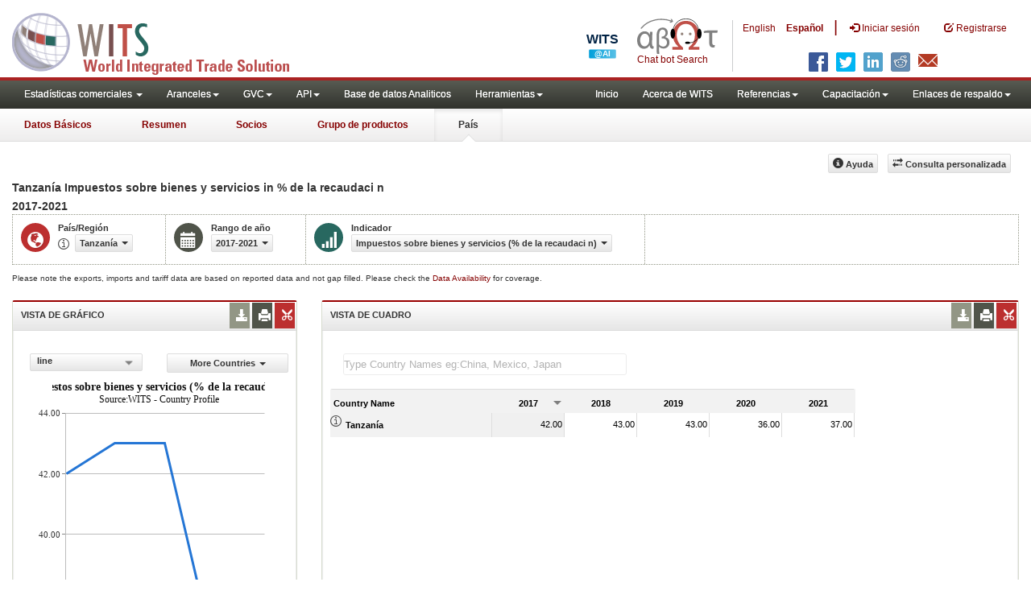

--- FILE ---
content_type: text/html; charset=utf-8
request_url: https://wits.worldbank.org/countryprofile/es/country/TZA/startyear/2017/endyear/2021/indicator/GC-TAX-GSRV-RV-ZS
body_size: 11651
content:


<!DOCTYPE html>
<html xmlns="http://www.w3.org/1999/xhtml">
<head id="Head1"><title>
	Tanzanía | Impuestos sobre bienes y servicios (% de la recaudaci n) | 2017 - 2021 | WITS Datos
</title><meta http-equiv="X-UA-Compatible" content="IE=Edge" /><meta name="viewport" content="target-densitydpi=device-dpi, initial-scale=1.0, user-scalable=no" /><meta name="language" content="Spanish" /><meta http-equiv="content-language" content="es" /><meta name="description" content="Tanzanía (TZA) , Impuestos sobre bienes y servicios (% de la recaudaci n) indicators data for years 2017 to 2021" /><meta name="keywords" content="international, merchandise trade, exports value, imports value, Number of trading partners, number of products, top export/import partners, herfindahl- hirschman index, Index of export market penetration,World Growth, Country Growth, Number of tariff agreements, Tariff Maximum and Minimum rate, Simple/Weighted Average tariff, duty free imports, GDP, GNI per capita, Trade Balance, Trade as percentage of GDP" />
    <script src="https://wits.worldbank.org/Scripts/jquery.js"></script>
    <script src="https://wits.worldbank.org/Scripts/jquery-ui.min-1-12-1.js"></script>
    <script src="https://wits.worldbank.org/Scripts/Utilites.js" type="text/javascript"></script>

    <link href="/Styles/bootstrap.css" rel="stylesheet" media="screen" /><link href="/Styles/defaultTheme.css" rel="stylesheet" media="screen" /><link rel="stylesheet" href="/Styles/grid/jqx.base.css" type="text/css" /><link href="/Styles/customStyles.css" rel="stylesheet" media="screen" />
    <!--[if lt IE 8]>
      <link href="../../../../../../../../../Styles/customStylesIE7.css" rel="stylesheet" media="screen" />
    <![endif]-->
    <!-- HTML5 Shim and Respond.js IE8 support of HTML5 elements and media queries -->
    <!-- WARNING: Respond.js doesn't work if you view the page via file:// -->
    <!--[if lt IE 9]>
      <script src="https://oss.maxcdn.com/libs/html5shiv/3.7.0/html5shiv.js"></script>
      <script src="https://oss.maxcdn.com/libs/respond.js/1.4.2/respond.min.js"></script>
    <![endif]-->


    <!-- ChatBot include files starts -->

    <link rel="stylesheet" type="text/css" href="/ChatBot/styles/jquery-ui.css" /><link href="/ChatBot/styles/common.css" rel="stylesheet" /><link href="/ChatBot/styles/botchat.css" rel="stylesheet" /><link rel="stylesheet" href="/ChatBot/styles/chatbotCustom.css" />
    <!-- ChatBot include files ends -->


    <!--script type="text/javascript" src="https://wits.worldbank.org/Scripts/jquery.js"></script>
     <script src="https://wits.worldbank.org/Scripts/Jquery-1.12.1-ui.js"></script-->



    <script type="text/javascript">
        if (top.location != location) {
            top.location.href = document.location.href;
        }


    </script>
    <style>
        .jqx-menu-vertical {
            background-color: lightgray !important;
        }
    </style>
    <script src="https://wits.worldbank.org/Scripts/AdobeAnalyticCommonFunction.js" type="text/javascript"></script>
    <script type="text/javascript">
        var wbgData = wbgData || {};
        var appEnvironment = "prod";
        var siteLanguage = "es";
        SetAdobeAnalyticProperties(wbgData, document.title, appEnvironment, siteLanguage);
    </script>
    <script src="https://assets.adobedtm.com/223f6e2cf7c9/3eb6c9b72a93/launch-7bc0cdc67098.min.js" async></script>
    
</head>
<body>
    <!-- chatbot body div starts -->
    <div class="bodyClass">
        <!-- chatbot body div ends -->
        <header role="banner" class="navbar navbar-inverse navbar-fixed-top bs-docs-nav"
            id="bannerStrip">
            <div class="navbar-header">

                <div class="pull-left">
                    <a class="navbar-brand" href="https://wits.worldbank.org/Default.aspx?lang=es" title="logo for World Integrated Trade Solution">WITS</a>
                </div>

                <div class="pull-right">
                     <ul class='multilangMenu'><li class='optMultiLangChatBot'></li><li ><a  title='Click here to view this page in English' href='https://wits.worldbank.org/countryprofile/en/country/TZA/startyear/2017/endyear/2021/indicator/GC-TAX-GSRV-RV-ZS'>En</a>&nbsp;&nbsp;&nbsp;&nbsp;</li><li ><a href='javascript:void(0)'>Es</a></li></ul>
                    <button data-target="#topRightNav" data-toggle="collapse" type="button" class="navbar-toggle" id="topRightNavCollapsed">
                        <span class="sr-only">Toggle navigation</span>
                        <span class="glyphicon glyphicon-cog"></span>
                    </button>
                    <button data-target="#navList" data-toggle="collapse" type="button" class="navbar-toggle" id="navListCollapsed">
                        <span class="sr-only">Toggle navigation</span>
                        <span class="icon-bar"></span>
                        <span class="icon-bar"></span>
                        <span class="icon-bar"></span>
                    </button>
                    <ul>
                        
                        <!-- Spanish Search icon -->
                        <li class="optSearchBotEs" aria-label="Bot de búsqueda"></li>
                        
                    </ul>
                    <nav class="collapse navbar-collapse bs-navbar-collapse" role="navigation" id="topRightNav">
                        <ul class="nav navbar-nav" id="topRightLink">
                            <li class='optMultiLangChatBotEs'><span class='spnLogoText'>Chat bot Search</span></li><li class='botSeperatorEs'></li><li class='optMultiLang'><a  title='Click here to view this page in English' href='https://wits.worldbank.org/countryprofile/en/country/TZA/startyear/2017/endyear/2021/indicator/GC-TAX-GSRV-RV-ZS'> English</a></li><li class='optMultiLang bold'><a href='javascript:void(0)'>Español</a></li><li class='optMultiLangSaprtr'><a>|</a></li>
                            <li class=""><a href="javascript:void(0)"><span class="glyphicon glyphicon-log-in"></span>
                                <span id="lblLogin">Iniciar sesión</span></a> </li>
                            <li class=""><a href="https://wits.worldbank.org/register.html"><span class="glyphicon glyphicon-edit"></span>
                                <span id="lblRegister">Registrarse</span></a> </li>
                            
                            <!-- Spanish Search icon -->
                            <li class="optSearchBotEs" aria-label="Bot de búsqueda"></li>
                            
                        </ul>
                    </nav>
                    <div class="clearfix"></div>
                    <ul class="shareLinkList pull-right desktop">
                        <li class="facebook"><a title="Facebook" onclick="buildShareURL();" href="javascript:void(0);"></a>
                        </li>
                        <li class="twitter"><a title="Twitter" onclick="buildShareURL();" href="javascript:void(0);"></a>
                        </li>
                        <li class="linkedin"><a title="Linkedin" onclick="buildShareURL();" href="javascript:void(0);"></a>
                        </li>
                        <li class="gPlus"><a title="Google Plus" onclick="buildShareURL();" href="javascript:void(0);"></a>
                        </li>
                        <li class="reddit"><a title="Reddit" onclick="buildShareURL();" href="javascript:void(0);"></a>
                        </li>
                        <li class="stumbleupon"><a title="StumbleUpon" onclick="buildShareURL();" href="javascript:void(0);"></a>
                        </li>
                        <li class="delicious"><a title="Delicious" onclick="buildShareURL();" href="javascript:void(0);"></a>
                        </li>
                        <li class="email"><a title="Email" onclick="buildShareURL();" href="javascript:void(0);"></a>
                        </li>
                    </ul>

                </div>


            </div>
        </header>
        <div id="fixedContent">
            <div id='mainMenuWrapper'><div id='mainMenu'><nav role='navigation' class='collapse navbar-collapse bs-navbar-collapse' id='navList'><ul class='nav navbar-nav'><li class=''><a href='#void' class='dropdown-toggle' data-toggle='dropdown'>Estadísticas comerciales <span class='caret'></span></a><ul class='dropdown-menu'><li><a href='https://wits.worldbank.org/countrystats.aspx?lang=es'>por país</a></li><li><a href='https://wits.worldbank.org/country-indicator.aspx?lang=es'>por Indicador</a></li><li><a href='https://wits.worldbank.org/trade-visualization.aspx?lang=es'>Visualización</a></li><li><a href='https://wits.worldbank.org/datadownload.aspx?lang=es'>Descarga de datos</a></li><li><a href='https://wits.worldbank.org/CountryProfile/Metadata/es/Country/All'>metadatos</a></li><li><a href='https://wits.worldbank.org/countryprofile-dataavailability.aspx?lang=es'>disponibilidad de datos</a></li><li><a href='https://wits.worldbank.org/es/Help/country-summary-help.html'>Ayuda</a></li></ul></li><li class=''><a  class='dropdown-toggle' data-toggle='dropdown'>Aranceles<span class='caret'></span></a><ul class='dropdown-menu'><li class=''><a href='https://wits.worldbank.org/es/gptad.html'>GPTAD</a> </li><li class=''><a href='https://wits.worldbank.org/tariff/trains/country-byhs6product.aspx?lang=es'>TRAINS DE UNCTAD</a> </li></ul></li><li class=''><a  class='dropdown-toggle' data-toggle='dropdown'>GVC<span class='caret'></span></a><ul class='dropdown-menu'><li class=''><a href='https://wits.worldbank.org/gvc/global-value-chains.html'>About GVC</a> </li><li class=''><a href='https://wits.worldbank.org/gvc/gvc-data-visualization.html'>Visualization</a> </li><li class=''><a href='https://wits.worldbank.org/gvc/gvc-indicators-metadata.html'>GVC Indicator Metadata</a> </li><li class=''><a href='https://wits.worldbank.org/gvc/gvc-data-download.html'>GVC Data Download</a> </li></ul></li><li class=''><a  class='dropdown-toggle' data-toggle='dropdown'>API<span class='caret'></span></a><ul class='dropdown-menu'><li class=''><a href='https://wits.worldbank.org/witsapiintro.aspx?lang=es'>API visión de conjunto</a> </li><li class=''><a href='https://wits.worldbank.org/data/public/WITSAPI_UserGuide.pdf' target='_blank'>API documentación</a> </li></ul><li class=''><a href='https://wits.worldbank.org/analyticaldata/analyticaldata.aspx'>Base de datos Analiticos</a> </li><li class=''><a  class='dropdown-toggle' data-toggle='dropdown'>Herramientas<span class='caret'></span></a><ul class='dropdown-menu'><li class=''><a id='compare' href='https://wits.worldbank.org/CountryProfile/en/Compare/Country/TZA/Indicator/MPRT-TRD-VL/partner/WLD/product/Total/region/SSF/show/line'>Comparar países</a> </li><li><a href='https://wits.worldbank.org/es/simulationtool.html'>Herramienta de simulación</a></li></ul></li></li></ul><ul class='nav navbar-nav navbar-right'><li class=''><a href='https://wits.worldbank.org/Default.aspx?lang=es'>Inicio</a> </li><li class=''><a href='https://wits.worldbank.org/es/about_wits.html'>Acerca de WITS</a> </li><li class=''><a  class='dropdown-toggle' data-toggle='dropdown'>Referencias<span class='caret'></span></a><ul class='dropdown-menu'><li><a href='https://wits.worldbank.org/es/methodology.html'>Metodología</a></li><li><a href='https://wits.worldbank.org/es/glossary.html'>Glosario</a></li><li><a href='https://wits.worldbank.org/es/referencedata.html'>Datos de referencia</a></li><li><a href='https://wits.worldbank.org/es/product_concordance.html'>Concordance</a></li><li><a href='https://wits.worldbank.org/es/links.html'>Enlaces</a></li></ul></li><li class=''><a  class='dropdown-toggle' data-toggle='dropdown'>Capacitación<span class='caret'></span></a><ul class='dropdown-menu'><li class=''><a href='https://wits.worldbank.org/es/training.html'>visión general de Formación</a> </li><li class=''><a href='https://wits.worldbank.org/trainingVideos.aspx?lang=es'>Tutoriales en vídeo</a> </li><li class=''><a href='#' onclick='LauncheLearning();'>iniciar aprendizaje electrónico</a> </li></ul></li><li class=''><a  class='dropdown-toggle' data-toggle='dropdown'>Enlaces de respaldo<span class='caret'></span></a><ul class='dropdown-menu'><li><a href='https://wits.worldbank.org/es/didyouknow.html'>¿Sabía que?</a></li><li><a href='https://wits.worldbank.org/es/faqs.html'>Preguntas frecuentes</a></li><li><a href='https://wits.worldbank.org/data/public/WITS_User_Manual.pdf' target='_blank'>WITS manual</a></li><li><a href='https://wits.worldbank.org/wits/wits/witshelp-es/Welcome.htm' target='_blank'>Ayuda</a></li><li><a href='https://wits.worldbank.org/WITS/training/player.html' target='_blank'>Aprendizaje electrónico</a></li></ul></li></ul></nav></div></div><div id='pageHeader'><div class='row'><div id='pageTabs'><div class='tabs'><ul class='nav nav-tabs' id='switchPage'><li id='ataglance'><a title= 'Tanzania Exportaciones, importaciones, indicadores de aranceles y comercio de los para ano pasado'   href='https://wits.worldbank.org/countrysnapshot/es/TZA'>Datos Básicos</a></li><li id='summary'><a title= 'Tanzania Exportaciones, importaciones, indicadores de aranceles y comercio de los para 2021'   href='https://wits.worldbank.org/CountryProfile/es/Country/TZA/Year/2021/Summary'>Resumen</a></li><li id='partner'><a title= 'Tanzania importación Valor del comercio (en miles de US$) entre 2017 y 2021'   href='https://wits.worldbank.org/CountryProfile/es/Country/TZA/StartYear/2017/EndYear/2021/TradeFlow/Import/Partner/ALL/Indicator/MPRT-TRD-VL'>Socios</a></li><li id='product'><a title= 'Tanzania importación Valor del comercio (en miles de US$) para Todos los productos entre 2017 y 2021'   href='https://wits.worldbank.org/CountryProfile/es/Country/TZA/StartYear/2017/EndYear/2021/TradeFlow/Import/Indicator/MPRT-TRD-VL/Partner/WLD/Product/Total'>Grupo de productos</a></li><li id='country' class='active'><a title= 'Tanzania importación Valor del comercio (en miles de US$) para Todos los productos entre 2017 y 2021'   href='javascript:void'>País</a></li></ul></div></div></div></div>
            <!-- <div id="mainMenuWrapper">
       
           <div id="mainMenu">
                <nav role="navigation" class="collapse navbar-collapse bs-navbar-collapse" id="navList">
                  <ul class="nav navbar-nav">
                     <li class=""><a href="https://wits.worldbank.org/Default.aspx">Home</a> </li>
                     <li class=""><a href="https://wits.worldbank.org/about_wits.html">About WITS</a> </li>
                     <li class="active">
                       <a href="#void" class="dropdown-toggle" data-toggle="dropdown">Trade Stats <span class="caret"></span></a>
                         <ul class="dropdown-menu">
                            <li><a href="https://wits.worldbank.org/countrystats.aspx">By Country</a></li>
                            <li><a href="https://wits.worldbank.org/country-indicator.aspx">By Indicator</a></li>
                            <li><a href="https://wits.worldbank.org/trade-visualization.aspx">Visualization</a></li>
                            <li><a href="https://wits.worldbank.org/CountryProfile/Metadata/Country/All">Metadata</a></li>
                            <li><a href="https://wits.worldbank.org/countryprofile-dataavailability.aspx">Data Availability</a></li>
                            <li class="active"><a href="https://wits.worldbank.org/Help/country-summary-help.html">Help</a></li>
                        </ul>
                     </li>

                       <li class="">
                        <a  class="dropdown-toggle" data-toggle="dropdown">Reference<span class="caret"></span></a>
                        <ul class="dropdown-menu">
                           <li><a href="https://wits.worldbank.org/methodology.html">Methodology</a></li>
                           <li><a href="https://wits.worldbank.org/glossary.html">Glossary</a></li>
                           <li><a href="https://wits.worldbank.org/referencedata.html">Reference Data</a></li>
                           <li><a href="https://wits.worldbank.org/product_concordance.html">Concordances</a></li>
                           <li><a href="https://wits.worldbank.org/links.html">Links</a></li>
                        </ul>
                     </li>
                     <li class=""><a href="https://wits.worldbank.org/training.html">Training</a> </li>
                     <li class=""><a href="https://wits.worldbank.org/gptad.html">GPTAD</a> </li>
                      <li class="">
                         <a  class="dropdown-toggle" data-toggle="dropdown">Support Links<span class="caret"></span></a>
                         <ul class="dropdown-menu">
                           <li><a href="https://wits.worldbank.org/didyouknow.html">Did you know</a></li>
                           <li><a href="https://wits.worldbank.org/faqs.html">FAQ</a></li>
                           <li><a href="http://wits.worldbank.org/data/public/WITS_User_Manual.pdf" target="_blank">WITS manual</a></li>
                           
                           <li><a href="https://wits.worldbank.org/WITS/WITS/WITSHELP/WITSHelp.htm" target="_blank">Help</a></li>
                           <li><a href="http://wits.worldbank.org/WITS/training/player.html" target="_blank">eLearning</a></li>
                        </ul>
                     </li>
                  </ul>
               </nav>
            </div>
        </div>
        
        <div id="pageHeader">
            <div class="row">
                <div id="pageTabs">
                    <div class="tabs">
                        <ul class="nav nav-tabs" id="switchPage">
                            <li><a href="#" onclick="buildURL('AtaGlance');">At a Glance</a></li>
                            <li><a href="#" onclick="buildURL('Summary');">Summary</a></li>
                            <li class=""><a href="#" onclick="buildURL('Partner');">Partner</a></li>
                            <li><a href="#" onclick="buildURL('Product');">Product Group</a></li>
                            <li class="active"><a href="javascript:void(0)">Country</a></li>
                        </ul>
                    </div>
                </div>
            </div>
        </div> -->
            <div id="mainHeading">
                
                <div class="pull-right">
                    <div class="btn-group pull-right" id="goTo">
                        <button class="btn btn-default btn-sm dropdown-toggle" type="button" data-toggle="dropdown">
                            Go To <span class="caret"></span>
                        </button>
                        <ul class="dropdown-menu">
                            <li><a href="#export">Exports</a></li>
                            <li><a href="#import">Imports</a></li>
                            <li><a href="#tradePer">Trade % of GDP MRV</a></li>
                            <li><a href="#trade">Trade</a></li>
                            <li><a href="#tradeIndicators">Trade Indicators</a></li>
                            <li><a href="#tariffIndicators">Tariff</a></li>
                            <li><a href="#developmentIndicators">Developement Indicators</a></li>
                            <li><a href="#topExportWrapper">Top Exports</a></li>
                            <li><a href="#topImportWrapper">Top Imports</a></li>
                            <li><a href="#products">Products</a></li>
                        </ul>
                    </div>
                    &nbsp; &nbsp;
                <div class="btn-group pull-right phone" id="share">
                    <button class="btn btn-default btn-sm dropdown-toggle" type="button" data-toggle="dropdown" title="Share">
                        <span class="glyphicon glyphicon-share"></span><span class="text">Share</span> <span class="caret"></span>
                    </button>
                    <ul class="shareLinkList dropdown-menu">
                        <li class="facebook"><a title="Facebook" onclick="buildShareURL();" href="#">Facebook</a></li>
                        <li class="twitter"><a title="Twitter" onclick="buildShareURL();" href="javascript:void(0);">Twitter</a></li>
                        <li class="linkedin"><a title="Linkedin" onclick="buildShareURL();" href="#">Linkedin</a></li>
                        <li class="gPlus"><a title="Google Plus" onclick="buildShareURL();" href="#">Google Plus</a></li>
                        <li class="reddit"><a title="Reddit" onclick="buildShareURL();" href="#">Reddit</a></li>
                        <li class="stumbleupon"><a title="StumbleUpon" onclick="buildShareURL();" href="#">Stumble Upon</a></li>
                        <li class="delicious"><a title="Delicious" onclick="buildShareURL();" href="#">Delicious</a></li>
                        <li class="email"><a title="Email" onclick="buildShareURL();" href="#">Email</a></li>
                        <li class="whatsapp"><a title="whatsapp" onclick="buildShareURL();" href="#">whatsapp</a></li>
                    </ul>
                </div>
                    &nbsp; &nbsp;
                <button class="btn btn-default btn-sm pull-right " type="button" data-toggle="dropdown"
                    id="customQuery">
                    <span class="glyphicon glyphicon-transfer"></span><span class="text">
                        <span id="btnCustomQuery">Consulta personalizada</span>
                    </span>
                </button>
                    &nbsp; &nbsp;
                <button id="CountryHelp" class="btn btn-default btn-sm   " type="button" title="Help">
                    <span class="glyphicon glyphicon-info-sign"></span><span class="text">
                        <span id="btnHelp">Ayuda</span></span>
                </button>
                    &nbsp; &nbsp;
                </div>
            </div>
        </div>
        <div class="clearfix">
        </div>
        <div id="contentWrapper">
            <div class="loader">
                <span id="lblLoading">Loading...</span>
            </div>
            <div id="pageContent">
                <div class="tabContent" id="partner">
                    <div class="row">
                        <div class="col-md-12">
                            <div class="elements variableHeader">
                                <h1>Tanzanía Impuestos sobre bienes y servicios </h1> in % de la recaudaci n</br>2017-2021 
                            </div>
                            <div class="clearfix">
                            </div>
                            <div class="variableContainer" id="partnerVariable">
                                <div class="variableInnerContainer">
                                    <div class="dottedBdrBox countryBox">
                                        <div class="icon iconCountry">
                                            <span class="glyphicon glyphicon-globe"></span>
                                        </div>
                                        <div class="variable">
                                            <div class="variableLabel">
                                                <span id="lblCountryorRegion">País/Región</span>
                                            </div>
                                            <div class="variableValue">
                                                <span id="countryName1" onclick="ShowCountryToolTip(this);" class="glyphicon glyphicon-eye-open ttIcon metadataMain"></span>


                                                <a class="btn btn-default  btn-sm modalTrigger" data-toggle="modal"
                                                    data-target="#changeDropdownModal" id="selectedCountryRegion"><span class="text"></span><span class="caret"></span></a>
                                            </div>
                                        </div>
                                    </div>
                                    <div class="dottedBdrBox yearBox">
                                        <div class="icon iconYear">
                                            <span class="glyphicon glyphicon-calendar"></span>
                                        </div>
                                        <div class="variable">
                                            <div class="variableLabel">
                                                <span id="lblYearOrRange">Rango de año</span></div>
                                            <div class="variableValue">
                                                
                                                <a class="btn btn-default  btn-sm modalTrigger" data-toggle="modal"
                                                    data-target="#changeDropdownModal" id="selectedYear"><span class="text"></span><span
                                                        class="caret"></span></a>
                                            </div>
                                        </div>
                                    </div>

                                    <div class="dottedBdrBox indicatorBox">
                                        <div class="icon iconIndicator">
                                            <span class="glyphicon  glyphicon-signal"></span>
                                        </div>
                                        <div class="variable">
                                            <div class="variableLabel">
                                                <span id="lblIndicator">Indicador</span></div>
                                            <div class="variableValue">
                                                

                                                <a class="btn btn-default  btn-sm modalTrigger" data-toggle="modal"
                                                    data-target="#changeDropdownModal" id="selectedIndicator"><span class="text"></span><span
                                                        class="caret"></span></a>
                                            </div>
                                        </div>
                                    </div>
                                </div>
                            </div>

                            
                        </div>
                    </div>
                    <div class="variableContainer" style="display: table; margin-top: 10px; border: 0px dotted #929685; border-right: 0; width: 100%; font-size: 10px;">
                        Please note the exports, imports and tariff data are based on reported data and not gap filled. Please check the <a title="Country Profile – Data Availability" href="https://wits.worldbank.org/countryprofile-dataavailability.aspx?lang=es">Data Availability </a>for coverage.
                    </div>
                    <div class="row posRel">
                        <div class="col-md-3" id="leftCol">
                            <section id="chartSection">
                                <h4>
                                    <span id="lblSection1Heading">VISTA DE GRÁFICO</span>
                                    
                                    
                                    <ul class="widgettools list-inline list-unstyled">
                                        <!-- <li class="print"><a href="javascript:void(0)"  id="chartPrint"><span class="glyphicon glyphicon-print"></span></a>
                             
                                 
                                 </li> -->
                                        <li class="download">
                                            <a href="javascript:void(0)" class="downloadIcon" id="ChartDownload"><span class="glyphicon glyphicon-download-alt"></span></a>
                                            <div class="toolPopover downloadOptions">
                                                <ul class="list-unstyled options downlaodFormat" id="Ul1">
                                                    <li class="png" id="savePng"><a href="#" data-customlink="fd:countrytimeseries:es:png" data-text="countrytimeseries"><span class="text">PNG</span></a></li>
                                                    <li class="divider"></li>
                                                    <li class="jpg" id="saveJpeg"><a href="#" data-customlink="fd:countrytimeseries:es:jpg" data-text="countrytimeseries"><span class="text">JPEG</span></a></li>

                                                </ul>
                                            </div>
                                        </li>
                                        <li class="print">
                                            <a href="javascript:void(0)" id="ChartPrint" data-customlink="fd:countrytimeserieschart:es:prn" data-text="countrytimeserieschart"><span class="glyphicon glyphicon-print"></span></a>
                                            <!--<div class="toolPopover printOptions">
                                          <ul class="list-unstyled options">
                                             <li><input type="radio" name="printOption"  id="Radio1"/><span id="lblbuttonlistPrintAll">imprimir todo</span></li>
                                             <li><input type="radio" name="printOption" id="Radio2" checked='checked'/><span id="lblbuttonlistPrintSelected">impresión seleccionado</span></li>
                                             <li><a class="btn btn-default btn-sm printBtn" href="javascript:void(0)" id="A3"><span id="ReslblbuttonlistPrint">Impresión</span></a></li>
                                          </ul>
                                       </div>-->
                                        </li>
                                        <li class="embedWidget">
                                            <a href="javascript:void(0)" id="Chartembed"><span class="icon-scissors glyphicon"></span></a>
                                            <div class="ChartembedCodeDropDown toolPopover">
                                                <em>
                                                    <span id="lblSection1buttonDrop">Copie y pegue el siguiente código a su sitio web</span>:</em>
                                                <textarea rows="100" cols="50" class="alignLeft" id="TxtChartEmbededURL"></textarea>
                                            </div>
                                        </li>

                                    </ul>
                                </h4>
                                <div class="content">
                                    <div style="display: none">
                                        <div class="pull-left" id="SelectedvaluesDiv4chart">
                                            
                                        </div>
                                    </div>

                                    <div class="row">
                                        <div class="col-md-6">
                                            <div class="pull-right btn btn-default btn-sm" id="dropDownSeries"></div>
                                        </div>
                                        <div class="col-md-6">

                                            <a href="javascript:void" id="showHideLink" class="btn btn-default dropdown-toggle btn-sm">
                                                <span id="lblMoreCountries">More Countries</span><span class="caret"></span></a>
                                            <div id="jqxListBoxForChart"></div>
                                        </div>
                                    </div>
                                    <div class="clearfix"></div>
                                    
                                    <div id="productImportChart"></div>
                                    <!--<div>Tradevalues in Thousand USD. Source:WITS</div>-->
                                </div>
                            </section>
                        </div>
                        <div class="col-md-9" id="rightCol">
                            <div class="row">
                                <div class="col-md-12" id="productInfo">
                                    <section id="products">
                                        <h4>
                                            <span id="lblSection2Heading">VISTA DE CUADRO</span>
                                            <div style="display: none">
                                                <div id="Title"></div>
                                            </div>
                                            
                                            

                                            <ul class="widgettools list-inline list-unstyled">

                                                <li class="download">
                                                    <a href="javascript:void(0)" class="downloadIcon" id="DataDownload"><span class="glyphicon glyphicon-download-alt"></span></a>
                                                    <div class="toolPopover downloadOptions">
                                                        <ul class="list-unstyled options downlaodFormat" id="dropDownFileFormat">
                                                            <li class="excel"><a href="#" data-customlink="fd:countrytimeseries:es:xlsx" data-text="countrytimeseries"><span class="icon"></span><span class="text">
                                                                <span id="lblbuttonlistExcel1">Excel</span></span></a></li>
                                                            
                                                        </ul>
                                                    </div>
                                                </li>
                                                <li class="print"><a href="javascript:void(0)" id="DataPrint" data-customlink="fd:countrytimeseries:es:prn" data-text="countrytimeseries"><span class="glyphicon glyphicon-print"></span></a>
                                                    <div class="toolPopover printOptions">
                                                        <ul class="list-unstyled options">
                                                            <li>
                                                                <input type="radio" name="printOption" id="All" /><span id="lblbuttonlistPrintAll1">imprimir todo</span></li>
                                                            <li>
                                                                <input type="radio" name="printOption" id="Selected" checked='checked' /><span id="lblbuttonlistPrintSelected1">impresión seleccionado</span></li>
                                                            <li><a class="btn btn-default btn-sm printBtn" href="javascript:void(0)" id="DataPrintBtn">
                                                                <span id="ReslblbuttonlistPrint1">Impresión</span></a></li>
                                                        </ul>
                                                    </div>

                                                </li>
                                                <li class="embedWidget"><a href="javascript:void(0)" id="Dataembed"><span class="icon-scissors glyphicon"></span></a>
                                                    <div class="toolPopover embedOptions">
                                                        <input type="checkbox" id="ChkMetadata" checked /><span id="lblWidgetIncludeMetadta">incluir metadatos</span>.  
                                            <hr />
                                                        <input type="checkbox" id="ChkTopItems" />
                                                        <span id="lblWidgetShowTop">Mostrar los mejor</span><input type="text" id="TxtTopItems" onkeydown="return IsNumber();" onkeyup="return NumberOnly();" maxlength="4" style="width: 35px;" value="5" disabled />
                                                        <span id="lblWidgetRecords">records</span>.  
                                          <hr />
                                                        <em>
                                                            <span id="ReslblSection1buttonDrop1">Copie y pegue el siguiente código a su sitio web</span>:</em>
                                                        <textarea rows="100" cols="50" class="alignLeft" id="TxtEmbededURL"></textarea>
                                                    </div>

                                                </li>
                                            </ul>
                                        </h4>
                                        <div class="content">
                                            <div class="pull-left" id="SelectedvaluesDiv" style="display: none;">
                                                
                                                <div class="pull-left" id="jqxCountry-GridFilter"></div>
                                            </div>

                                            
                                            <div class="clearfix"><span id="CompareItemsDiv"></span>&nbsp;&nbsp;<input type="text" id="input" /></div>
                                            <br />
                                            <div class="clearfix"></div>
                                            <div id="jqx-Partner">
                                                <div id="jqx-PartnerGrid">
                                                </div>
                                            </div>
                                            <div class="clearfix"></div>
                                            <!-- <div class="alert mT15">
                                   <br /> Tradevalues in Thousand USD. Source:WITS
                                 </div>-->
                                        </div>
                                    </section>
                                </div>
                            </div>
                        </div>
                        <div class="curtain">
                        </div>
                    </div>
                </div>
            </div>
            <footer id="footerStrip">
                <ul class="list-inline" id="footerLinks">
                    <li><a href="https://wits.worldbank.org/about_wits.html">
                        <span id="lblAbout">Acerca de</span>
                    </a></li>
                    <li class="divider">.</li>
                    <li><a href="https://wits.worldbank.org/contactwits.html">
                        <span id="lblContact">Contacto</span>
                    </a></li>
                    <li class="divider">.</li>
                    <li><a href="https://wits.worldbank.org/faqs.html#Databases">
                        <span id="lblUsageConditions">Condiciones de uso</span></a></li>
                    <li class="divider">.</li>
                    <li><a href="https://www.worldbank.org/en/about/legal" target="_blank">
                        <span id="lblLegal">Aspectos legales</span></a></li>
                    <li class="divider">.</li>
                    <li><a href="https://wits.worldbank.org/dataproviders.html">
                        <span id="lblDataPRoviders">Proveedores de datos</span></a></li>
                    <li class="divider">.</li>
                    <li id="Pagerefresh">
                        <span id="lblPageRefreshed">Actualizar página</span>
                        : Jan-21-2026 01:43 ET</li>
                </ul>
                <ul class="list-inline" id="orgPartners">
                    <span id="lblPartners">Asociados</span>
                    <li id="itcsmalllogo"><a href="http://www.intracen.org/" title="International Trade Center" target="blank">ITC</a></li>
                    <li class="divider">.</li>
                    <li id="unctad"><a href="http://unctad.org/en/Pages/Home.aspx" title="United Nations Conference on Trade and Development " target="blank">UNCTAD</a></li>
                    <li class="divider">.</li>
                    <li id="unstats"><a href="http://unstats.un.org/unsd/default.htm" title="United Nations Statistical Commission" target="blank">UNSTATS</a></li>
                    <li class="divider">.</li>
                    <li id="wto"><a href="http://www.wto.org/" title="World Trade Organization" target="blank">World Trade Organization</a></li>
                    <li class="divider">.</li>
                    <li id="wb"><a href="http://www.worldbank.org" title="World Bank" target="blank">World Bank</a></li>
                </ul>
            </footer>
            <div class="chatBotDiv"></div>
        </div>
        <div class="toolTipContent">
        </div>
        <div class="modal fade" id="changeDropdownModal" tabindex="-1" role="dialog" aria-labelledby="myModalLabel"
            aria-hidden="true">
        </div>
        <div id="gdp-meta-data" style="top: 200px; bottom: 400px; left: 400px; right: 400px;">
        </div>
        <!-- chatbot body div starts -->
    </div>
    <!-- chatbot body div ends -->
    <script type="text/javascript" src="https://wits.worldbank.org/Scripts/bootstrap.js"></script>

    <script type="text/javascript" src="https://wits.worldbank.org/Scripts/grid/jqx-all.js"></script>

</body>

</html>
<script src="https://wits.worldbank.org/Scripts/Country-Timeseries-New.js" type="text/javascript"></script>
<script src="https://wits.worldbank.org/Scripts/countries-Hash-es.js" type="text/javascript"></script>
<script src="https://wits.worldbank.org/Scripts/Partner-Hash-es.js" type="text/javascript"></script>
<script src="https://wits.worldbank.org/Scripts/country-years.js" type="text/javascript"></script>
<script src="https://wits.worldbank.org/Scripts/SelectionVariables-esData.js" type="text/javascript"></script>
<script src="https://wits.worldbank.org/Scripts/Metadata-es.js" type="text/javascript"></script>

<script type="text/javascript">


    var ShowMetadata = function (row, column, value) {

        var value1 = value.replace(/ /g, "").replace(/,/g, "").replace(/\./g, "").replace(/\)/g, "").replace(/\(/g, "");
        value1 = value1.replace("&", "-and-");
        //alert(value1);
        var rows = $('#jqx-PartnerGrid').jqxGrid('getdisplayrows');
        //alert(rows[row].RTooltipID );
        var eyeIcon = "<span class='glyphicon glyphicon-eye-open ttIcon' onclick='showToolTip(this); return false;' id='E-" + value1 + "'></span> ";   //gk
        // var eyeIcon = "<span class='glyphicon glyphicon-eye-open ttIcon' id='E-" + value1  + "'></span> ";

        if (value.indexOf('#') != -1) {
            value = value.substring(0, value.indexOf('#'));
        }
        var format = { onclick: 'showToolTip(this); return false;' };
        var html = $.jqx.dataFormat.formatlink(value, format);

        //return html;
        eyeIcon = eyeIcon + "" + value;
        return eyeIcon;

    }


    var gblProdColIndex = 0
    var columnrenderer2 = function (value) {
        var value1 = value.replace(/ /g, "").replace(/,/g, "").replace(/\./g, "").replace(/\)/g, "").replace(/\(/g, "").replace(/\%/g, "").replace(/\$/g, "");
        var a = "<span class='glyphicon glyphicon-eye-open ttIcon' onclick='event.stopPropagation();showToolTip(this);' id='" + gblProdColIndex + "-" + value1 + "'></span> ";
        var b = "<span>" + value + "</span>";
        gblProdColIndex = gblProdColIndex + 1;
        return (a + b);

    }



    function navigate2Product(hlparterName) {
        //alert($(hlparterName).text());

        //alert(htCountry.getKey4ItemText($(hlparterName).text()));
        var url = "https://wits.worldbank.org/CountryProfile/Country/TZA/Year/2017-2021/TradeFlow/Import/Partner/" + htPartner.getKey4ItemText($(hlparterName).text().trim()) + "/Product/All-Groups";
        window.location.assign(url);
    }



    SelectedReporter = "TZA";
    SelectedReporterName = "Tanzanía";
    SelectedYear = "2017-2021";
    SelectedStartyear = "2017";
    SelectedEndyear = "2021";
    SelectedTradeFlow = "Import";
    SelectedIndicatorCode = "GC-TAX-GSRV-RV-ZS";
    SelectedIndicatorName = "Impuestos sobre bienes y servicios (% de la recaudaci n)";
    var PrvSelectedTradeFlow = "Import";
    SelectedGridFilter = "";
    var Svrpath = "https://wits.worldbank.org/";
    var strView = "indicatorView";

    var strLanguage = "es";

    // function loadGridData() {
          var partnerData = new Array(); 
var RCountryName =  ["Tanzanía"];
var R2017 =  ["42,6766646193161"];
var R2018 =  ["43,011122771589"];
var R2019 =  ["43,2243831458389"];
var R2020 =  ["36,0063657926594"];
var R2021 =  ["37,8205374294686"];
var RTooltipID =  ["43"];
for (var i = 0; i < 1; i++) { var row = {};row["RCountryName"] = RCountryName[i];
row["R2017"] = R2017[i];
row["R2018"] = R2018[i];
row["R2019"] = R2019[i];
row["R2020"] = R2020[i];
row["R2021"] = R2021[i];
row["RTooltipID"] = RTooltipID[i];
 partnerData[i] = row; }  var partnerSource =   { localdata: partnerData, datatype:  "array", datafields: [ { name: 'RCountryName'},
{ name: 'R2017', type: 'float'},
{ name: 'R2018', type: 'float'},
{ name: 'R2019', type: 'float'},
{ name: 'R2020', type: 'float'},
{ name: 'R2021', type: 'float'},
{ name: 'RTooltipID', type: 'float'},
 ],};
var dataAdapter = new $.jqx.dataAdapter(partnerSource, { downloadComplete: function (partnerData, status, xhr) { }, loadComplete: function (partnerData) { }, loadError: function (xhr, status, error) { } });$("#jqx-PartnerGrid").jqxGrid( { width: $("#jqx-Partner").width() , height: 400, source: dataAdapter, theme: '', sortable: true, pageable: false, altrows: true, columnsheight: 30, rowsheight: 30, columnsresize: true, columnsreorder: true, columns: [{ text:'Country Name', datafield:'RCountryName', minwidth: 200, pinned: true, cellsalign: 'left', cellsrenderer: ShowMetadata,  classname: 'metadataCell' },
{ text:'2017', datafield:'R2017', minwidth: 90, cellsalign: 'right', align: 'center',cellsformat: 'F2', },
{ text:'2018', datafield:'R2018', minwidth: 90, cellsalign: 'right', align: 'center',cellsformat: 'F2', },
{ text:'2019', datafield:'R2019', minwidth: 90, cellsalign: 'right', align: 'center',cellsformat: 'F2', },
{ text:'2020', datafield:'R2020', minwidth: 90, cellsalign: 'right', align: 'center',cellsformat: 'F2', },
{ text:'2021', datafield:'R2021', minwidth: 90, cellsalign: 'right', align: 'center',cellsformat: 'F2', },
{ text:'TooltipID', datafield:'RTooltipID', minwidth: 140, cellsalign: 'right', align: 'center',hidden:true },
] }); var listSource = [
{ label:'R2017', value:'R2017' },{ label:'R2018', value:'R2018' },{ label:'R2019', value:'R2019' },{ label:'R2020', value:'R2020' },{ label:'R2021', value:'R2021' },{ label:'RTooltipID', value:'RTooltipID' } ];;

    // }

    //    window.addEventListener("offline", function(e) {alert("offline");});
    //window.addEventListener("online", function(e) {alert("online");});
    //window.onload = init();
    //function init()
    //{
    //window.addEventListener("offline", function(e) { alert("offline");});

    //window.addEventListener("online", function(e) { alert("online");});
    //}
</script>





<script src="https://wits.worldbank.org/ChatBot/scripts/vue.js"></script>
<script src="https://wits.worldbank.org/ChatBot/scripts/witsBotchat-0.11.4.js"></script>
<script src="https://wits.worldbank.org/ChatBot/scripts/chatbotCustom.js"></script>




<script src="https://wits.worldbank.org/Scripts/LoadDropdowns.js" type="text/javascript"></script>
<script src="https://wits.worldbank.org/Scripts/Offlinetrack.js" type="text/javascript"></script>
<script type="text/javascript">
    var _offlineURL = "/countryprofile/es/country/TZA/startyear/2017/endyear/2021/indicator/GC-TAX-GSRV-RV-ZS";
    var _IP = "3.128.180.73";

    var printcols = document.getElementById("All");
</script>

